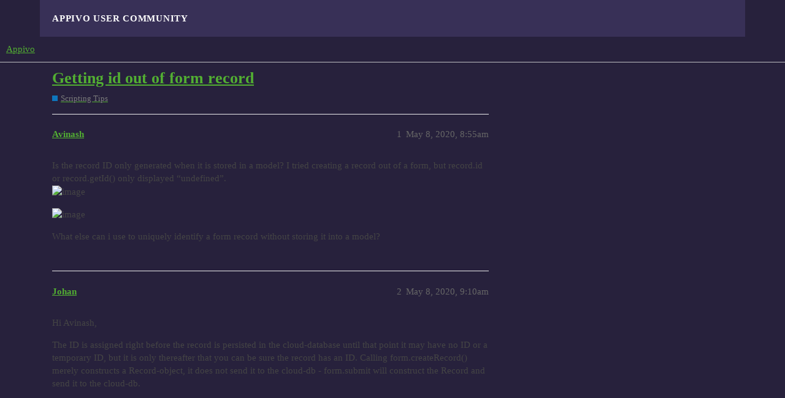

--- FILE ---
content_type: text/html; charset=utf-8
request_url: https://forum.appivo.com/t/getting-id-out-of-form-record/354
body_size: 2797
content:
<!DOCTYPE html>
<html lang="en">
  <head>
    <meta charset="utf-8">
    <title>Getting id out of form record - Scripting Tips - Appivo</title>
    <meta name="description" content="Is the record ID only generated when it is stored in a model? I tried creating a record out of a form, but record.id or record.getId() only displayed “undefined”. 
 
 
What else can i use to uniquely identify a form reco&amp;hellip;">
    <meta name="generator" content="Discourse 3.2.0.beta1-dev - https://github.com/discourse/discourse version 2a49757f35b1f503624cc2cfc44b01d8ba45519c">
<link rel="icon" type="image/png" href="https://forum.appivo.com/uploads/default/optimized/1X/1c091a302199b8d566776ed23eb6976764903aac_2_32x32.png">
<link rel="apple-touch-icon" type="image/png" href="https://forum.appivo.com/uploads/default/optimized/1X/1c091a302199b8d566776ed23eb6976764903aac_2_180x180.png">
<meta name="theme-color" media="all" content="#27213c">

<meta name="viewport" content="width=device-width, initial-scale=1.0, minimum-scale=1.0, user-scalable=yes, viewport-fit=cover">
<link rel="canonical" href="https://forum.appivo.com/t/getting-id-out-of-form-record/354" />

<link rel="search" type="application/opensearchdescription+xml" href="https://forum.appivo.com/opensearch.xml" title="Appivo Search">

    <link href="/stylesheets/color_definitions_appivo_2_1_feeba79bb7bfcd9e3198074177fc7a4649cfe0d2.css?__ws=forum.appivo.com" media="all" rel="stylesheet" class="light-scheme"/>

  <link href="/stylesheets/desktop_b7d42cd77923e6dc50c7bba69e243ad145c3b044.css?__ws=forum.appivo.com" media="all" rel="stylesheet" data-target="desktop"  />



  <link href="/stylesheets/checklist_b7d42cd77923e6dc50c7bba69e243ad145c3b044.css?__ws=forum.appivo.com" media="all" rel="stylesheet" data-target="checklist"  />
  <link href="/stylesheets/discourse-details_b7d42cd77923e6dc50c7bba69e243ad145c3b044.css?__ws=forum.appivo.com" media="all" rel="stylesheet" data-target="discourse-details"  />
  <link href="/stylesheets/discourse-lazy-videos_b7d42cd77923e6dc50c7bba69e243ad145c3b044.css?__ws=forum.appivo.com" media="all" rel="stylesheet" data-target="discourse-lazy-videos"  />
  <link href="/stylesheets/discourse-local-dates_b7d42cd77923e6dc50c7bba69e243ad145c3b044.css?__ws=forum.appivo.com" media="all" rel="stylesheet" data-target="discourse-local-dates"  />
  <link href="/stylesheets/discourse-narrative-bot_b7d42cd77923e6dc50c7bba69e243ad145c3b044.css?__ws=forum.appivo.com" media="all" rel="stylesheet" data-target="discourse-narrative-bot"  />
  <link href="/stylesheets/discourse-presence_b7d42cd77923e6dc50c7bba69e243ad145c3b044.css?__ws=forum.appivo.com" media="all" rel="stylesheet" data-target="discourse-presence"  />
  <link href="/stylesheets/docker_manager_b7d42cd77923e6dc50c7bba69e243ad145c3b044.css?__ws=forum.appivo.com" media="all" rel="stylesheet" data-target="docker_manager"  />
  <link href="/stylesheets/poll_b7d42cd77923e6dc50c7bba69e243ad145c3b044.css?__ws=forum.appivo.com" media="all" rel="stylesheet" data-target="poll"  />
  <link href="/stylesheets/poll_desktop_b7d42cd77923e6dc50c7bba69e243ad145c3b044.css?__ws=forum.appivo.com" media="all" rel="stylesheet" data-target="poll_desktop"  />

  <link href="/stylesheets/desktop_theme_1_8c19020305dc53861e4833131b593dc2cae21b19.css?__ws=forum.appivo.com" media="all" rel="stylesheet" data-target="desktop_theme" data-theme-id="1" data-theme-name="appivoskin"/>

    <link href="https://fonts.googleapis.com/css?family=Open+Sans:400,600,700" rel="stylesheet" type="text/css">
    
        <link rel="alternate nofollow" type="application/rss+xml" title="RSS feed of &#39;Getting id out of form record&#39;" href="https://forum.appivo.com/t/getting-id-out-of-form-record/354.rss" />
    <meta property="og:site_name" content="Appivo" />
<meta property="og:type" content="website" />
<meta name="twitter:card" content="summary" />
<meta name="twitter:image" content="https://forum.appivo.com/uploads/default/original/1X/8ffb7ae802914110666db5a095f0d8bf6e8f3d62.png" />
<meta property="og:image" content="https://forum.appivo.com/uploads/default/original/1X/8ffb7ae802914110666db5a095f0d8bf6e8f3d62.png" />
<meta property="og:url" content="https://forum.appivo.com/t/getting-id-out-of-form-record/354" />
<meta name="twitter:url" content="https://forum.appivo.com/t/getting-id-out-of-form-record/354" />
<meta property="og:title" content="Getting id out of form record" />
<meta name="twitter:title" content="Getting id out of form record" />
<meta property="og:description" content="Is the record ID only generated when it is stored in a model? I tried creating a record out of a form, but record.id or record.getId() only displayed “undefined”.      What else can i use to uniquely identify a form record without storing it into a model?" />
<meta name="twitter:description" content="Is the record ID only generated when it is stored in a model? I tried creating a record out of a form, but record.id or record.getId() only displayed “undefined”.      What else can i use to uniquely identify a form record without storing it into a model?" />
<meta property="og:article:section" content="Scripting Tips" />
<meta property="og:article:section:color" content="0E76BD" />
<meta property="article:published_time" content="2020-05-08T08:55:23+00:00" />
<meta property="og:ignore_canonical" content="true" />


    
  </head>
  <body class="crawler ">
    <div id="top-navbar">
    <div id="top-navbar-links">
      <span class="welcome">Appivo User Community</span>
      <span id="navbar-right">
        <a href="http://www.appivo.com/" target="_blank"><i class="fa fa-home fa-lg"></i></a>
        <a href="https://apps.appivo.com/" target="_blank"><i class="fa fa-play-circle fa-lg"></i></a>
        <a href="http://www.appivo.com/blog/" target="_blank"><i class="fa fa-newspaper-o fa-lg"></i></a>
    	<a href="https://www.youtube.com/channel/UC93xF-cjH96cuHIlOTjVEYw" target="_blank"><i class="fa fa-youtube-square fa-lg"></i></a>
    	<a href="https://www.linkedin.com/company/appivo" target="_blank"><i class="fa fa-linkedin-square fa-lg"></i></a>
    	<a href="https://www.facebook.com/pages/Appivo/1538180883136860" target="_blank"><i class="fa fa-facebook-square fa-lg"></i></a>
    	<a href="https://twitter.com/appivo" target="_blank"><i class="fa fa-twitter-square fa-lg"></i></a>
    	<a href="mailto:info@appivo.com"><i class="fa fa-envelope-o fa-lg"></i></a>
      </span>
      
    </div>
</div>
    <header>
  <a href="/">
    Appivo
  </a>
</header>

    <div id="main-outlet" class="wrap" role="main">
        <div id="topic-title">
    <h1>
      <a href="/t/getting-id-out-of-form-record/354">Getting id out of form record</a>
    </h1>

      <div class="topic-category" itemscope itemtype="http://schema.org/BreadcrumbList">
          <span itemprop="itemListElement" itemscope itemtype="http://schema.org/ListItem">
            <a href="https://forum.appivo.com/c/scripting-tips/21" class="badge-wrapper bullet" itemprop="item">
              <span class='badge-category-bg' style='background-color: #0E76BD'></span>
              <span class='badge-category clear-badge'>
                <span class='category-name' itemprop='name'>Scripting Tips</span>
              </span>
            </a>
            <meta itemprop="position" content="1" />
          </span>
      </div>

  </div>

  

    <div itemscope itemtype='http://schema.org/DiscussionForumPosting'>
      <meta itemprop='headline' content='Getting id out of form record'>
        <meta itemprop='articleSection' content='Scripting Tips'>
      <meta itemprop='keywords' content=''>
      <div itemprop='publisher' itemscope itemtype="http://schema.org/Organization">
        <meta itemprop='name' content='Appivo AB'>
          <div itemprop='logo' itemscope itemtype="http://schema.org/ImageObject">
            <meta itemprop='url' content='https://forum.appivo.com/uploads/default/original/1X/01e91cca1901e4bdab7963f074c6dee92332e6d3.png'>
          </div>
      </div>

          <div id='post_1'  class='topic-body crawler-post'>
            <div class='crawler-post-meta'>
              <span class="creator" itemprop="author" itemscope itemtype="http://schema.org/Person">
                <a itemprop="url" href='https://forum.appivo.com/u/Avinash'><span itemprop='name'>Avinash</span></a>
                
              </span>

              <link itemprop="mainEntityOfPage" href="https://forum.appivo.com/t/getting-id-out-of-form-record/354">

                <link itemprop="image" href="https://forum.appivo.com/uploads/default/original/1X/8ffb7ae802914110666db5a095f0d8bf6e8f3d62.png">

              <span class="crawler-post-infos">
                  <time itemprop='datePublished' datetime='2020-05-08T08:55:23Z' class='post-time'>
                    May 8, 2020,  8:55am
                  </time>
                  <meta itemprop='dateModified' content='2020-05-08T08:55:23Z'>
              <span itemprop='position'>1</span>
              </span>
            </div>
            <div class='post' itemprop='articleBody'>
              <p>Is the record ID only generated when it is stored in a model? I tried creating a record out of a form, but record.id or record.getId() only displayed “undefined”.<br>
<img src="https://forum2.appivo.com/uploads/default/original/1X/8ffb7ae802914110666db5a095f0d8bf6e8f3d62.png" alt="image" data-base62-sha1="kxJ4sq0BQZ9rsqzLSTD9ohPMtfY" width="421" height="172"></p>
<p><img src="https://forum2.appivo.com/uploads/default/original/1X/94451a78f5f461050d6bfafcfd3bb0d3dfa65e03.png" alt="image" data-base62-sha1="l9EIzOOI7f20O3ecYiePhyXFx2r" width="227" height="90"></p>
<p>What else can i use to uniquely identify a form record without storing it into a model?</p>
            </div>

            <div itemprop="interactionStatistic" itemscope itemtype="http://schema.org/InteractionCounter">
              <meta itemprop="interactionType" content="http://schema.org/LikeAction"/>
              <meta itemprop="userInteractionCount" content="0" />
              <span class='post-likes'></span>
            </div>

            <div itemprop="interactionStatistic" itemscope itemtype="http://schema.org/InteractionCounter">
                <meta itemprop="interactionType" content="http://schema.org/CommentAction"/>
                <meta itemprop="userInteractionCount" content="0" />
              </div>

          </div>
          <div id='post_2' itemprop='comment' itemscope itemtype='http://schema.org/Comment' class='topic-body crawler-post'>
            <div class='crawler-post-meta'>
              <span class="creator" itemprop="author" itemscope itemtype="http://schema.org/Person">
                <a itemprop="url" href='https://forum.appivo.com/u/Johan'><span itemprop='name'>Johan</span></a>
                
              </span>

              <link itemprop="mainEntityOfPage" href="https://forum.appivo.com/t/getting-id-out-of-form-record/354">


              <span class="crawler-post-infos">
                  <time itemprop='datePublished' datetime='2020-05-08T09:10:38Z' class='post-time'>
                    May 8, 2020,  9:10am
                  </time>
                  <meta itemprop='dateModified' content='2020-05-08T09:10:38Z'>
              <span itemprop='position'>2</span>
              </span>
            </div>
            <div class='post' itemprop='text'>
              <p>Hi Avinash,</p>
<p>The ID is assigned right before the record is persisted in the cloud-database until that point it may have no ID or a temporary ID, but it is only thereafter that you can be sure the record has an ID. Calling form.createRecord() merely constructs a Record-object, it does not send it to the cloud-db - form.submit will construct the Record and send it to the cloud-db.</p>
<p>Regards,</p>
<p>/Johan/</p>
            </div>

            <div itemprop="interactionStatistic" itemscope itemtype="http://schema.org/InteractionCounter">
              <meta itemprop="interactionType" content="http://schema.org/LikeAction"/>
              <meta itemprop="userInteractionCount" content="0" />
              <span class='post-likes'></span>
            </div>

            <div itemprop="interactionStatistic" itemscope itemtype="http://schema.org/InteractionCounter">
                <meta itemprop="interactionType" content="http://schema.org/CommentAction"/>
                <meta itemprop="userInteractionCount" content="0" />
              </div>

          </div>
    </div>






    </div>
    <footer class="container wrap">
  <nav class='crawler-nav'>
    <ul>
      <li itemscope itemtype='http://schema.org/SiteNavigationElement'>
        <span itemprop='name'>
          <a href='/' itemprop="url">Home </a>
        </span>
      </li>
      <li itemscope itemtype='http://schema.org/SiteNavigationElement'>
        <span itemprop='name'>
          <a href='/categories' itemprop="url">Categories </a>
        </span>
      </li>
      <li itemscope itemtype='http://schema.org/SiteNavigationElement'>
        <span itemprop='name'>
          <a href='/guidelines' itemprop="url">FAQ/Guidelines </a>
        </span>
      </li>
        <li itemscope itemtype='http://schema.org/SiteNavigationElement'>
          <span itemprop='name'>
            <a href='https://www.appivo.com/terms-of-service/' itemprop="url">Terms of Service </a>
          </span>
        </li>
        <li itemscope itemtype='http://schema.org/SiteNavigationElement'>
          <span itemprop='name'>
            <a href='https://www.appivo.com/privacy-policy/' itemprop="url">Privacy Policy </a>
          </span>
        </li>
    </ul>
  </nav>
  <p class='powered-by-link'>Powered by <a href="https://www.discourse.org">Discourse</a>, best viewed with JavaScript enabled</p>
</footer>

    
    
  </body>
  
</html>


--- FILE ---
content_type: text/css
request_url: https://forum.appivo.com/stylesheets/color_definitions_appivo_2_1_feeba79bb7bfcd9e3198074177fc7a4649cfe0d2.css?__ws=forum.appivo.com
body_size: 787
content:
:root{--scheme-type: light;--primary: #454545;--secondary: #ffffff;--tertiary: #52ae32;--quaternary: #52ae32;--header_background: #27213c;--header_primary: #ffffff;--highlight: #35beff;--danger: #f44336;--success: #52ae32;--love: #db35ff;--d-selected: #ececec;--d-hover: #f4f4f4;--always-black-rgb: 0, 0, 0;--primary-rgb: 69, 69, 69;--primary-low-rgb: 236, 236, 236;--primary-very-low-rgb: 249, 249, 249;--secondary-rgb: 255, 255, 255;--header_background-rgb: 39, 33, 60;--tertiary-rgb: 82, 174, 50;--highlight-rgb: 53, 190, 255;--success-rgb: 82, 174, 50;--primary-very-low: #f9f9f9;--primary-low: #ececec;--primary-low-mid: #c7c7c7;--primary-medium: #a2a2a2;--primary-high: #7d7d7d;--primary-very-high: #616161;--primary-50: #f9f9f9;--primary-100: #f4f4f4;--primary-200: #ececec;--primary-300: #dadada;--primary-400: #c7c7c7;--primary-500: #b5b5b5;--primary-600: #a2a2a2;--primary-700: #8c8c8c;--primary-800: #7d7d7d;--primary-900: #616161;--header_primary-low: rgb(89, 87, 99);--header_primary-low-mid: rgb(154, 153, 158);--header_primary-medium: rgb(191, 190, 193);--header_primary-high: rgb(214, 214, 216);--header_primary-very-high: rgb(242, 242, 243);--secondary-low: #4d4d4d;--secondary-medium: gray;--secondary-high: #a6a6a6;--secondary-very-high: #ededed;--tertiary-very-low: #edf9e9;--tertiary-low: #e4f5de;--tertiary-medium: #a4df90;--tertiary-high: #6ecc4d;--tertiary-hover: #3e8326;--tertiary-50: #edf9e9;--tertiary-100: #e9f7e4;--tertiary-200: #e7f7e2;--tertiary-300: #e4f5de;--tertiary-400: #d0eec5;--tertiary-500: #bce7ad;--tertiary-600: #a4df90;--tertiary-700: #92d97a;--tertiary-800: #80d263;--tertiary-900: #6ecc4d;--quaternary-low: #c9ecbc;--highlight-bg: #c2ecff;--highlight-low: #c2ecff;--highlight-medium: #9adfff;--highlight-high: #00689a;--danger-low: #fde3e1;--danger-low-mid: rgba(250, 161, 155, 0.7);--danger-medium: #f77b72;--danger-hover: #e21b0c;--success-low: #dbf2d3;--success-medium: #a4df90;--success-hover: #428b28;--love-low: #fae1ff;--wiki: green;--blend-primary-secondary-5: rgb(249, 249, 249);--primary-med-or-secondary-med: #a2a2a2;--primary-med-or-secondary-high: #a2a2a2;--primary-high-or-secondary-low: #7d7d7d;--primary-low-mid-or-secondary-high: #c7c7c7;--primary-low-mid-or-secondary-low: #c7c7c7;--primary-or-primary-low-mid: #454545;--highlight-low-or-medium: #c2ecff;--tertiary-or-tertiary-low: #52ae32;--tertiary-low-or-tertiary-high: #e4f5de;--tertiary-med-or-tertiary: #a4df90;--secondary-or-primary: #ffffff;--tertiary-or-white: #52ae32;--facebook-or-white: #1877f2;--twitter-or-white: #1da1f2;--hljs-comment: #998;--hljs-number: #099;--hljs-string: #d14;--hljs-literal: #458;--hljs-tag: #000080;--hljs-attribute: #008080;--hljs-symbol: #990073;--hljs-bg: #f8f8f8;--hljs-builtin-name: #6ecc4d;--google: #ffffff;--google-hover: #f2f2f2;--instagram: #e1306c;--instagram-hover: #ac194b;--facebook: #1877f2;--facebook-hover: #0a54b3;--cas: #70ba61;--twitter: #1da1f2;--twitter-hover: #0c85d0;--github: #100e0f;--github-hover: #463e42;--discord: #7289da;--discord-hover: #4a67cf;--gold: rgb(231, 195, 0);--silver: #c0c0c0;--bronze: #cd7f32;--shadow-modal: 0 8px 60px rgba(0, 0, 0, 0.6);--shadow-composer: 0 -1px 40px rgba(0, 0, 0, 0.12);--shadow-menu-panel: 0 8px 12px rgba(0, 0, 0, 0.15);--shadow-card: 0 4px 14px rgba(0, 0, 0, 0.15);--shadow-dropdown: 0 2px 12px 0 rgba(0, 0, 0, 0.1);--shadow-header: 0 2px 4px -1px rgba(0, 0, 0, 0.25);--shadow-footer-nav: 0 0 2px 0 rgba(0, 0, 0, 0.2);--shadow-focus-danger: 0 0 6px 0 var(--danger)}:root{--chat-skeleton-animation-rgb: 249, 249, 249}:root{--font-family: Arial, sans-serif}:root{--heading-font-family: Arial, sans-serif}

/*# sourceMappingURL=color_definitions_appivo_2_1_feeba79bb7bfcd9e3198074177fc7a4649cfe0d2.css.map?__ws=forum.appivo.com */


--- FILE ---
content_type: text/css
request_url: https://forum.appivo.com/stylesheets/discourse-narrative-bot_b7d42cd77923e6dc50c7bba69e243ad145c3b044.css?__ws=forum.appivo.com
body_size: -456
content:
article[data-user-id="-2"] div.cooked iframe{border:0}

/*# sourceMappingURL=discourse-narrative-bot_b7d42cd77923e6dc50c7bba69e243ad145c3b044.css.map?__ws=forum.appivo.com */


--- FILE ---
content_type: text/css
request_url: https://forum.appivo.com/stylesheets/desktop_theme_1_8c19020305dc53861e4833131b593dc2cae21b19.css?__ws=forum.appivo.com
body_size: -133
content:
html{font-family:"Open Sans",sans-serif}body{background:#27213c;font-family:"Open Sans",sans-serif}#top-navbar{height:60px;width:100%;z-index:1001;position:relative}div#top-navbar-links{width:99%;margin:0 auto;padding:0 20px;max-width:1110px;background:#383057;display:block;height:100%}div#top-navbar-links .welcome{color:#fff;font-size:15px;text-transform:uppercase;letter-spacing:.75px;padding-top:20px;display:inline-block;font-weight:600}#navbar-right{float:right;padding-top:20px}#navbar-right a{padding-left:20px}header.d-header{background:#383057}div#top-navbar-links a{color:#eaeae8;font-size:18px;font-weight:lighter}#main{min-height:500px;background-color:#fff;margin:0 auto;max-width:1150px}.alert.alert-info{background-color:#d7f3ce;color:#454545}#reply-control{left:0}

/*# sourceMappingURL=desktop_theme_1_8c19020305dc53861e4833131b593dc2cae21b19.css.map?__ws=forum.appivo.com */
